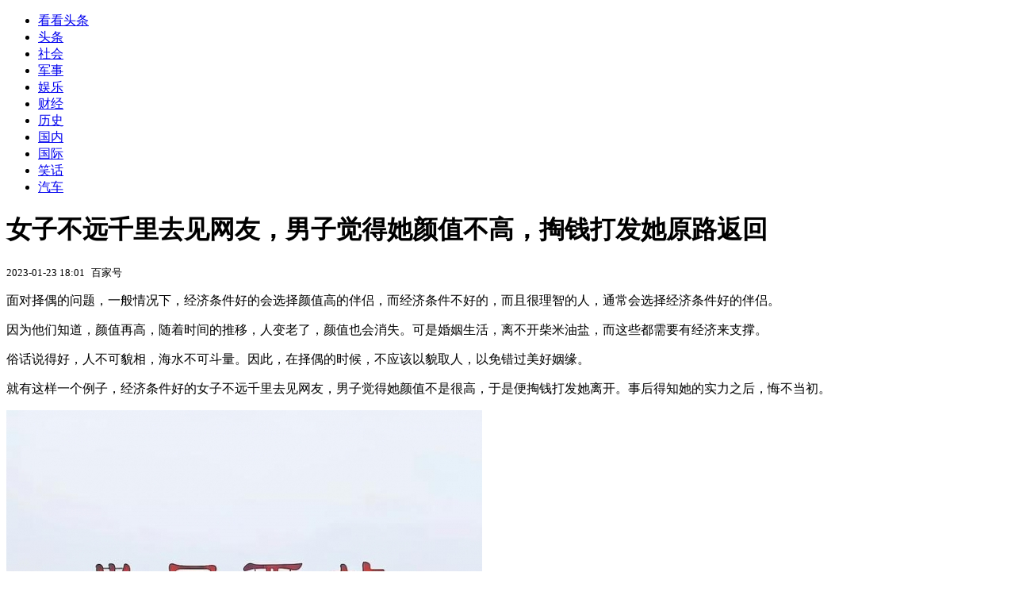

--- FILE ---
content_type: text/html; charset=utf-8
request_url: https://kan.china.com/article/3115861.html
body_size: 6159
content:
<!DOCTYPE html>
<!--[if lte IE 6 ]><html class="ie ie6 lte-ie7 lte-ie8" lang="zh-CN"><![endif]-->
<!--[if IE 7 ]><html class="ie ie7 lte-ie7 lte-ie8" lang="zh-CN"><![endif]-->
<!--[if IE 8 ]><html class="ie ie8 lte-ie8" lang="zh-CN"><![endif]-->
<!--[if IE 9 ]><html class="ie ie9" lang="zh-CN"><![endif]-->
<!--[if (gt IE 9)|!(IE)]><!--><html lang="zh-CN"><!--<![endif]-->
    <head>
        <meta http-equiv="X-UA-Compatible" content="IE=edge,chrome=1" />
        <meta http-equiv="Content-Type" content="text/html; charset=utf-8" />
        <title>女子不远千里去见网友，男子觉得她颜值不高，掏钱打发她原路返回</title>
        <meta name="keywords" content="男子,女子,颜值" />
        <meta name="description" content="面对择偶的问题，一般情况下，经济条件好的会选择颜值高的伴侣，而经济条件不好的，而且很理智的人，通常会选择经济条件好的伴侣。 因为他们知道，颜值再高，随着时间的推移，人变老" />
        <meta name="renderer" content="webkit" />
        <link href="//k-static.appmobile.cn/media/css/article.min.css?_v=0308" rel="stylesheet" media="screen" type="text/css" />
        <script type="text/javascript">
        var _hmt = _hmt || [];
        window.pageType = 'article';
        var pagingInfo = {id:3115861, total:3, now:1, tid:'1', mid:'27',arcrank:'-1'};
        </script>
        <script type="text/javascript" src="//k-static.appmobile.cn/media/js/min.page.js?_v=0308"></script>
        <script type="text/javascript" src="//dup.baidustatic.com/js/ds.js"></script>
        <base target="_blank" /><!--[if lte IE 6]></base><![endif]-->
    </head>
    <body class="new0103 articleview">
        <div class="site-top-nav">
            <div class="container">
                <ul class="left">
                    <li class="home"><a href="/">看看头条</a></li>
                    <li><a href="/">头条</a></li>
                    <li><a class="active" href="/shehui/">社会</a></li>
                    <li><a href="/junshi/">军事</a></li>
                    
                    <li><a href="/yule/">娱乐</a></li>
                    
                    <li><a href="/caijing/">财经</a></li>
                    
                    <li><a href="/lishi/">历史</a></li>
                    
                    <li><a href="/guonei/">国内</a></li>
                    
                    <li><a href="/guoji/">国际</a></li>
                    
                    <li><a href="/xiaohua/">笑话</a></li>
                    
                    <li><a href="/qiche/">汽车</a></li>
                    
                    <!--li><a href="http://www.tiyuxiu.com/qd/kan/" data-tracker="no">体育</a></li-->
                </ul>
                <ul class="right">
                </ul>
            </div>
        </div>

        <div class="container main-container clear clearfix">
            <div class="pleft mt10">
                <div class="article-header">
                    <h1 class="title">女子不远千里去见网友，男子觉得她颜值不高，掏钱打发她原路返回</h1>
                    <div class="info">
                        <div class="left">
                            <small id="article-date">2023-01-23 18:01</small>&nbsp;
                            <small id="article-source">百家号</small>
                        </div>
                        <div class="right">
                        </div>
                    </div>
                </div>
                <!-- /place -->
                <div class="viewbox">
                    <div id="main-content" class="content">
                        <div class="mxm mxm-inner">
                            <script type="text/javascript">loadSpecialMM('article_inner');</script>
                        </div>
                        <p>面对择偶的问题，一般情况下，经济条件好的会选择颜值高的伴侣，而经济条件不好的，而且很理智的人，通常会选择经济条件好的伴侣。</p>
<p>因为他们知道，颜值再高，随着时间的推移，人变老了，颜值也会消失。可是婚姻生活，离不开柴米油盐，而这些都需要有经济来支撑。</p>
<p>俗话说得好，人不可貌相，海水不可斗量。因此，在择偶的时候，不应该以貌取人，以免错过美好姻缘。</p>
<p>就有这样一个例子，经济条件好的女子不远千里去见网友，男子觉得她颜值不是很高，于是便掏钱打发她离开。事后得知她的实力之后，悔不当初。</p>
<p><img itemprop="image" src="//k-static.appmobile.cn/uploads/allimg/230123/1P15V5B-0.jpg" data-iwidth="600" data-iheight="1066" /><script>article.mmbox.load();</script></p>
<p>这名女子小的时候就失去双亲，依靠叔叔和伯父抚养长大。为了报答他们的养育之恩，她小的时候就发誓，长大以后要成就一番事业，给叔叔和伯父一家过上衣食无忧的生活。</p>
<p>长大以后，她不忘小时候的梦想，孤身来到大城市里打工。经过七年的努力，她在城里开了两家超市，而且还买了一套很大的房子，并且还出钱帮叔叔和伯父在村里盖新房。</p>
<p>由于她只顾着工作，没有时间恋爱，所以28岁的她还没有谈过恋爱，担心错过结婚的最佳年龄，于是她开始经常上网与别人聊天，尝试通过互联网找到合适与自己共度余生的伴侣。</p>

                    </div>
                    
                    <div class="mxm">
                        <script type="text/javascript">loadSpecialMM('article_780x90_1');</script>
                    </div>
                    
                    <div id="page-area" class="pages article_pages">
                        <div class="pagelist"><a target='_self' class='curent' href='javascript:void(0);'>1</a><a target='_self' href='3115861_2.html'>2</a><a target='_self' href='3115861_3.html'>3</a><a class='next' target='_self' href='3115861_2.html'>下一页</a></div>
                    </div>
                    <script type="text/javascript">article.optimizationPage();</script>
                    
                    <!--div class="mxm mxm-780x90" style="height:300px;display:block;"-->
                    <div class="mxm" style="display:block;">
                        <!--script type="text/javascript">loadSSP({id:adconfig.ids.article_780x90_2});</script-->
                        <script type="text/javascript">baiduUnion.load("u6179386");</script>
                    </div>
                </div>
                
                <div class="page_recommended clearfix">
                    <div id="article-recommend" class="article-recommend">
                        <div class="bd right-list">
                            <div class="bdwrap">
                                <ul></ul>
                            </div>
                            <a href="/?location=bottom" class="more hidden">
                                <i>+</i>
                                <span>加载更多精彩新闻</span>
                            </a>
                        </div>
                        <div class="loading"></div>
                    </div>
                </div>
            </div>

            <div class="pright mt10">
                <div class="mxm mb10" style="display:block;">
                    <script type="text/javascript">baiduUnion.load("u3498624");</script>
                </div>
                <div class="mxm mb10">
                    <script type="text/javascript">loadSpecialMM('article_square_002');</script>
                </div>
                <div id="right-image-list" class="box-warp image-list clearfix mb10">
                    <div class="box-hd"><div class="title_h3 blue_line">频道热点</div>
                        <span class="more"><a href="/shehui/">更多</a></span>
                    </div>
                    <div class="box-bd">
                        <ul id="right-slide-1"><li class="hide"><a href="https://soft.china.com/article/1900507.html?f=210128">Windows 7还能再战！大神出手：Steam客户端成功移植到Win7/8</a></li><li class="hide"><a href="https://soft.china.com/article/2264695.html?f=210128">中国IC独角兽！安徽制造EDA龙头全芯智造启动IPO</a></li></ul>
                    </div>
                </div>
                <script type="text/javascript">
                mediavFlow.rightSide({container:'#right-slide-1'});
                </script>
                <div class="mxm mb10" style="display:block;">
                    <script type="text/javascript">baiduUnion.load('u3497724');</script>
                    <!--script type="text/javascript">loadSSP({id:adconfig.ids.article_square_003});</script-->
                </div>
                <div class="box-warp clearfix list-top10 mb10" style="display:block;">
                    <div class="box-hd">
                        <div class="title_h3 blue_line">今日关注</div>
                        <span class="more"><a href="/hotword/">更多</a></span>
                    </div>
                    <div class="box-bd">
                        <ul id="today-hotlist" class="list-item fs15">
                            <li ><a href="https://kan.china.com/article/5699099.html" title="北约秘书长吕特被批过于奉承特朗普，“欧洲人担忧这种策略会掏空北约”" target="_blank">北约秘书长吕特被批过于奉承特朗普，“欧洲人担忧这种策略会掏空北约”</a></li>
<li ><a href="https://kan.china.com/article/6130205.html" title="斯塔默开启访华行程：不能再让中英关系“从黄金时代骤降至冰河时代”" target="_blank">斯塔默开启访华行程：不能再让中英关系“从黄金时代骤降至冰河时代”</a></li>
<li ><a href="https://kan.china.com/article/6088786.html" title="阿富汗永久禁止女性上学？相关视频或非近期内容，但实际上女性教育也只到小学为止" target="_blank">阿富汗永久禁止女性上学？相关视频或非近期内容，但实际上女性教育也只到小学为止</a></li>
<li ><a href="https://kan.china.com/article/6299871.html" title="只剩4天，美面临“停摆”危机，美联储救市，能否缓解美元危机？" target="_blank">只剩4天，美面临“停摆”危机，美联储救市，能否缓解美元危机？</a></li>
<li ><a href="https://kan.china.com/article/5114715.html" title="斯塔默访华前阐明立场，中英合作大有可为，高市已发出晚餐邀约" target="_blank">斯塔默访华前阐明立场，中英合作大有可为，高市已发出晚餐邀约</a></li>
<li ><a href="https://kan.china.com/article/6689932.html" title="特朗普主动致电，卡尼寸步不让打脸贝森特，直言美国一切都不正常" target="_blank">特朗普主动致电，卡尼寸步不让打脸贝森特，直言美国一切都不正常</a></li>
<li ><a href="https://kan.china.com/article/6510678.html" title="越南空军一架雅克-130坠毁，飞行员跳伞逃生" target="_blank">越南空军一架雅克-130坠毁，飞行员跳伞逃生</a></li>
<li ><a href="https://kan.china.com/article/6758239.html" title="满嘴跑火车，特朗普这回真撞拥枪派的“枪口”上了" target="_blank">满嘴跑火车，特朗普这回真撞拥枪派的“枪口”上了</a></li>
<li  class="hide"><a href="https://kan.china.com/article/5607630.html" title="日本官员直说了，不想跟中国开战，高市早苗又喊话，想跟中方谈谈" target="_blank">日本官员直说了，不想跟中国开战，高市早苗又喊话，想跟中方谈谈</a></li>
<li  class="hide"><a href="https://kan.china.com/article/5536759.html" title="贺一然U23亚洲杯表现不俗，山东泰山有望与贺一然签约" target="_blank">贺一然U23亚洲杯表现不俗，山东泰山有望与贺一然签约</a></li>
<li  class="hide"><a href="https://kan.china.com/article/6947069.html" title="高市早苗哭了：花了30年才当上首相，12天选战一旦失败，就要下台" target="_blank">高市早苗哭了：花了30年才当上首相，12天选战一旦失败，就要下台</a></li>
<li  class="hide"><a href="https://kan.china.com/article/5974557.html" title="金价屡创新高，黄金企业密集“扫货”！金价长牛下矿企“抢矿”潮起" target="_blank">金价屡创新高，黄金企业密集“扫货”！金价长牛下矿企“抢矿”潮起</a></li>
<li  class="hide"><a href="https://kan.china.com/article/6391122.html" title="四川甘孜州发布终身门票政策：只需300多元即可无限次进入海螺沟等14个景区" target="_blank">四川甘孜州发布终身门票政策：只需300多元即可无限次进入海螺沟等14个景区</a></li>
<li  class="hide"><a href="https://kan.china.com/article/6370904.html" title="特朗普杀鸡儆猴，汽车关税加到25%，美媒：想赢中方只剩1个选择了" target="_blank">特朗普杀鸡儆猴，汽车关税加到25%，美媒：想赢中方只剩1个选择了</a></li>
<li  class="hide"><a href="https://kan.china.com/article/6672714.html" title="俄贝加尔湖冰面发生翻车事故，致中国游客1死4伤" target="_blank">俄贝加尔湖冰面发生翻车事故，致中国游客1死4伤</a></li>

                        </ul>
                    </div>
                </div>
                <div class="mxm mb10" style="display:block;">
                    <script type="text/javascript">baiduUnion.load('u3497742');</script>
                    <!--script type="text/javascript">loadSSP({id:adconfig.ids.article_square_005});</script-->
                </div>
                <div id="sidebar-follow" style="position:relative;">
                    <div class="box-warp clearfix mb10">
                        <div class="box-hd">
                            <div class="title_h3 blue_line">频道精选</div>
                            <span class="more"><a href="/shehui/">更多</a></span>
                        </div>
                        <div class="box-bd">
                            <div class="list-img">
                                <ol>
                                    <li>
                                        <a title="泪目！高速上婚车独行，大车司机默默超车为其暖心开道送祝福" href="https://kan.china.com/article/5312329.html">
                                            <span class="image"><img class="delay-right" data-original="//k-static.appmobile.cn/uploads3/allimg/2601/28/26-26012Q61019-50-lp.png?crop=p_10,w_154,h_84,g_center"/></span>
                                            <span class="rttxt">泪目！高速上婚车独行，大车司机默默超车为其暖心开道送祝福</span>
                                        </a>
                                    </li>
<li>
                                        <a title="顾客网购粉条试吃后退回，还放了2元硬币，店家：第一次见这么友善客户" href="https://kan.china.com/article/6327813.html">
                                            <span class="image"><img class="delay-right" data-original="//k-static.appmobile.cn/uploads3/allimg/2601/28/26-26012Q60Z3-50-lp.png?crop=p_10,w_154,h_84,g_center"/></span>
                                            <span class="rttxt">顾客网购粉条试吃后退回，还放了2元硬币，店家：第一次见这么友善客户</span>
                                        </a>
                                    </li>
<li>
                                        <a title="新婚第一天开门，十楼门口来了两只流浪小猫，新人将其收养" href="https://kan.china.com/article/6382621.html">
                                            <span class="image"><img class="delay-right" data-original="//k-static.appmobile.cn/uploads3/allimg/2601/27/26-26012G61047-lp.png?crop=p_10,w_154,h_84,g_center"/></span>
                                            <span class="rttxt">新婚第一天开门，十楼门口来了两只流浪小猫，新人将其收养</span>
                                        </a>
                                    </li>
<li>
                                        <a title="女子怀三胎后和家人分享喜悦，婆婆却崩溃大哭：还叫不叫我活了！" href="https://kan.china.com/article/6825898.html">
                                            <span class="image"><img class="delay-right" data-original="//k-static.appmobile.cn/uploads3/allimg/2601/27/26-26012G60U6-50-lp.png?crop=p_10,w_154,h_84,g_center"/></span>
                                            <span class="rttxt">女子怀三胎后和家人分享喜悦，婆婆却崩溃大哭：还叫不叫我活了！</span>
                                        </a>
                                    </li>

                                </ol>
                            </div>
                        </div>
                    </div>
                    <div class="mxm mb10" style="display:block;">
                        <script type="text/javascript">baiduUnion.load('u3530327');</script>
                        <!--script type="text/javascript">loadSSP({id:adconfig.ids.article_square_006});</script-->
                    </div>
                    <div class="mxm mb10" style="display:block;">
                        <script type="text/javascript">baiduUnion.load('u4430965');</script>
                        <!--script type="text/javascript">loadSSP({id:adconfig.ids.article_square_007});</script-->
                    </div>
<!--                    <div class="mxm mxm-336x280">
                        <script type="text/javascript">loadSSP({id:adconfig.ids.article_square_008});</script>
                    </div>-->
                </div>
            </div>
            <!-- /pright -->
        </div>
        <script type="text/javascript">
            article.count(3115861, 27);
        </script>
        
        

        <div id="sidenav" class="sidenav">
            <ul>
                <li class="home"><a href="/">首页</a></li>
                <li class="channel"><a target="_self" href="/shehui/">频道</a></li>
                <li class="hot"><a href="/hotword/">热点</a></li>
        <!--li class="qrcodex weixin">
            <a target="_self" href="javascript:void(0);">微信</a>
            <div class="qrcodex-box">
                <div class="img"></div>
                <div class="text">微信扫一扫，关注公众号</div>
            </div>
        </li-->
                <li class="bottom"><a target="_self" href="javascript:void(0);" onclick="pageInfo.bottom();">底部</a></li>
                <li class="top hidden"><a target="_self" href="javascript:void(0);" onclick="pageInfo.top();">顶部</a></li>
            </ul>
            <div id="mediav-hudong"></div>
        </div>

        <!--script type="text/javascript">loadSSP({id:adconfig.ids.float_right});</script-->

        <script type="text/javascript">
    $('img.delay').lazyload({effect:'show'});
    $('img.delay-right').lazyload({effect:'show'});
</script>
<div class="footer_copyright">
    <div class="container">
        <div class="abouts">
            <!--a href="https://soft.china.com/" data-tracker="no">中华网软件</a-->
            <a href="/about/contact.html" data-tracker="no">联系我们</a>
        </div>
        <span>&copy; 中华网 &nbsp;&nbsp; <a href="https://beian.miit.gov.cn/" data-tracker="no" target="_blank">京ICP备18035944号-2</a></span>
    </div>
</div>
<div style="display:none;">
<script type="text/javascript">effectTracker.tongji();</script>
<script>
var _hmt = _hmt || [];
(function() {
  var hm = document.createElement("script");
  hm.src = "https://hm.baidu.com/hm.js?" + (window.location.hostname=='kankan.china.com' ? 'cc8b2a9111850183eca9999696b6e0ec' : 'af6d8290f34ae4058b169a282c9468d5');
  var s = document.getElementsByTagName("script")[0]; 
  s.parentNode.insertBefore(hm, s);
})();
</script>
</div>

    </body>
</html>
